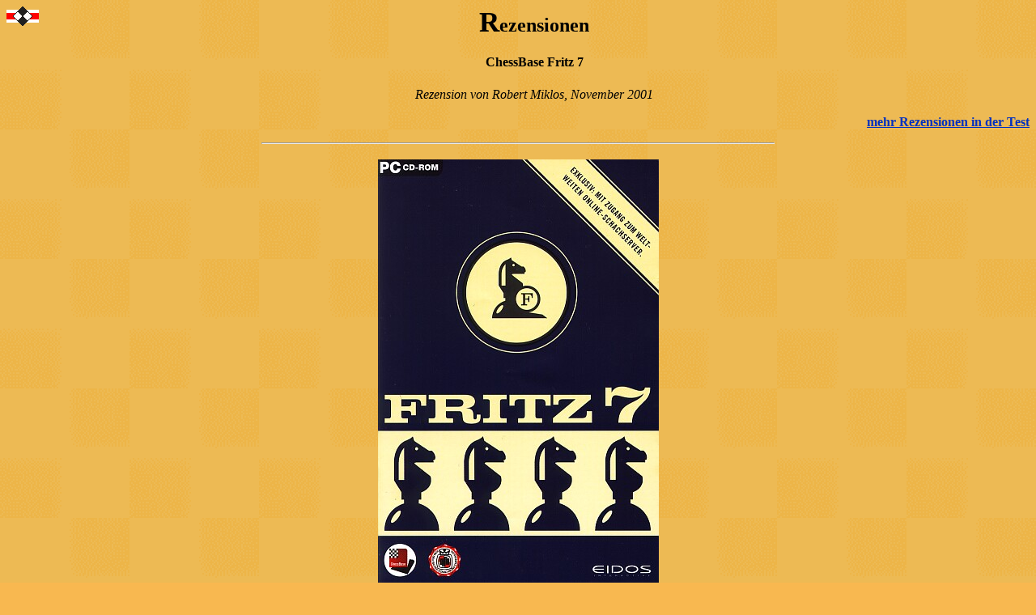

--- FILE ---
content_type: text/html
request_url: http://scrkuppenheim.de/test/archiv/fritz7.html
body_size: 3374
content:
<HTML>
<HEAD>
  <TITLE>Test Fritz7</TITLE>
</HEAD>
<BODY BGCOLOR="#f8b850" TEXT="#000000" LINK="#0030c0" VLINK="#0050e0" ALINK="#5070f0"
BACKGROUND="../../h.gif">
<CENTER>
  <TABLE CELLSPACING="0" CELLPADDING="0" ALIGN="Center" WIDTH="100%">
    <TR VALIGN="Top">
      <TD><P ALIGN=Left>
	<A TARGET="_top" HREF="../../index.html"><IMG WIDTH="40" HEIGHT="24" ALIGN="Middle"
	    BORDER="0" ALT="Startseite Rochade Kuppenheim" SRC="../../img/home.gif"></A></TD>
      <TD width="97%"><H2 ALIGN=Center>
	  <BIG><BIG><B>R</B></BIG></BIG>ezensionen
	</H2>
	<H4 ALIGN=Center>
	  ChessBase Fritz 7
	</H4>
	<P ALIGN=Center>
	<I>Rezension von Robert Miklos, November 2001</I>
	<P ALIGN=Right>
	<B><A HREF="../index.html">mehr Rezensionen in der Test</A></B></TD>
    </TR>
  </TABLE>
</CENTER>
<P>
  <HR width="50%">
<H3 ALIGN=Center>
  <IMG SRC="fritz7.jpg" WIDTH="347" HEIGHT="525" ALT="Fritz 7" BORDER="0" ALIGN="Middle">
</H3>
<P ALIGN=Center>
das Programm gibt es z.B. bei
<A HREF="http://www.chessbase.com/" TARGET="_blank" title="Die Seite der Macher von Chessbase und Fritz">ChessBase</A><SMALL><B>
</B></SMALL>&nbsp;f&uuml;r etwa 100 DM (51 EUR)
<P ALIGN=Justify>
&nbsp;
<H3>
  <P ALIGN=Center>
  <B><BIG><BIG>S</BIG></BIG></B>ystemvoraussetzungen
</H3>
<P ALIGN=Center>
&nbsp;
<P ALIGN=Justify>
&nbsp; &nbsp;Es wird vorausgesetzt: Als Betriebssystem Windows 95/98/ME/2000/NT
(Windows NT ab 4.0), mindestens ein Prozessor der Pentium-Familie mit 166
MHz oder vergleichbar, 20 MB freier Platz auf der Festplatte, 32 MB
Arbeitsspeicher, 1-MB-Grafikkarte, Soundkarte, CD-ROM-Laufwerk, Tastatur,
Maus. F&uuml;r Schachprogramme gilt bekanntlich, dass die Prozessortaktzahl
und Arbeitsspeicher m&ouml;glichst hoch sein sollen. F&uuml;rs Spielen auf
dem Server wird der Internet Explorer von Microsoft ab Version 5 ben&ouml;tigt,
dieser ist auf der Fritz-CD drauf, alternativ kann die neueste Version aus
dem Internet geladen werden oder von einer CD installiert werden, die vielen
Computerzeitschriften beiliegt. Ein Update von Fritz6 gibt es &uuml;brigens
nicht, daf&uuml;r erhalten Fritz6-Besitzer eine Ausgabe des Chessbase-Magazins,
die normalerweise knapp vierzig Mark kostet und etwa 1000 aktuelle, teilweise
kommentierte Partien und Multimedia-Berichte anbietet.<BR>
&nbsp;
<H3>
  <P ALIGN=Center>
  <B><BIG><BIG>D</BIG></BIG></B>er Programmstart
</H3>
<P ALIGN=Center>
&nbsp;
<P ALIGN=Justify>
&nbsp;&nbsp; &nbsp;Von jeder neuen Vesion eines Programmes erwartet man nebst
diversen Detailverbesserungen auch ein tolles neues Feature. Dieses Mal ist
nat&uuml;rlich auch etwas v&ouml;llig Neues dabei! Das merkt man beim Start
des Programms: Das Startfenster pr&auml;sentiert zwei Optionen, in dem man
w&auml;hlen kann, ob man Fritz7 starten m&ouml;chte (offline) oder das
Online-Schach (die Neuigkeit!).<BR>
&nbsp;
<H3>
  <P ALIGN=Center>
  <B><BIG><BIG>D</BIG></BIG></B>ie "Online-Version"
</H3>
<P ALIGN=Center>
&nbsp;
<P ALIGN=Justify>
&nbsp; &nbsp;Der Schwerpunkt der Entwicklung der siebten Version lag
offensichtlich im Online-Bereich. Viele Menschen spielen h&ouml;chst ungern
gegen Schachprogramme, da deren unmenschliche Spielweise keinen Spa&szlig;
zu vermitteln versteht. Versuche, Schach-Engines mit einem menschlichen Spielstil
zu entwickeln, scheiterten bisher. Die Bedienung von Fritz ist, im Gegensatz
zur Konkurrenz, in deutscher Sprache und orientiert sich an den bekannten
Windows-Standards. Eine tolle Idee ist die M&ouml;glichkeit der Ortsangabe,
an Hand deren man die ungef&auml;hre Entfernung zum Gegner ersehen kann.
Die Selbstvorstellung der Spieler kann man sogar um ein Bild erg&auml;nzen.
Es gibt mehrere R&auml;ume, in denen man chatten, die letzten Schachneuigkeiten
lesen oder ein bisschen Schach trainieren kann. Die Spielzone selbst besteht
auch aus verschiedenen Spiels&auml;len: Fortgeschrittene, Anf&auml;nger und
Computer-unterst&uuml;tzte Spieler. Die meisten Spieler tummeln sich abends
in den R&auml;umen: Etwa 100-200, darunter auch der vierfache Bullet-Weltmeister
"Hawkeye" GM Roland Schmaltz und sonstige Gro&szlig;meister; die Spieler
sind gr&ouml;&szlig;tenteils aus Deutschland, aber auch die Vereinigten Staaten
und ein paar andere L&auml;nder sind&nbsp;vertreten. Es ist sehr wahrscheinlich,
dass sich nach Weihnachten die Anzahl der Spieler verdoppelt haben wird.
<P ALIGN=Justify>
&nbsp;
<H3>
  <P ALIGN=Center>
  <B><BIG><BIG>D</BIG></BIG></B>ie "Offline-Version"
</H3>
<P ALIGN=Center>
&nbsp;
<P ALIGN=Justify>
&nbsp; &nbsp;Bei der Euphorie um den neuen Schachserver sollte man jedoch
das Spielprogramm mit der neuen Engine nicht vergessen. Die
Bedienungsoberfl&auml;che des Offline-Programms&nbsp;sieht fast so aus wie
die des Vorg&auml;ngers Fritz6, zwei neue Men&uuml;s sind dazu gekommen,
in den Men&uuml;s gibt es ein paar Kleinigkeiten, am auff&auml;lligsten die
Kommentierungspalette (die allgemein bekannten Kommentarzeichen stehen nun
alle direkt anklickbar in einem eigenen schwebenden Fenster parat) und vor
allem die vielf&auml;ltig einstellbare Schach-Engine. Die vielen
Einstellm&ouml;glichkeiten sind nur bei der neuen Fritz7-Engine gegeben,
andere Engines sind mehr, weniger oder auch gar nicht flexibel in dieser
Hinsicht. Sehr hilfreich ist die "Zur&uuml;cknehmen-Funktion", mit der man
die letzten Arbeitschritte r&uuml;ckg&auml;ngig machen kann. Die mannigfaltig
einstellbaren Druckoptionen des gro&szlig;en Bruders, der&nbsp;Datenbank
Chessbase 8, wurden zum gr&ouml;&szlig;ten Teil &uuml;bernommen, das Ergebnis
sieht gut aus.<BR>
&nbsp;
<H3>
  <P ALIGN=Center>
  <B><BIG><BIG>D</BIG></BIG></B>ie neue Schach-Engine
</H3>
<P ALIGN=Justify>
&nbsp;<BR>
&nbsp; Die Fritz7-Engine ist laut Tests der Programmierer etwa 40 Elo-Punkte
st&auml;rker als die Vorg&auml;nger-Version., eine auf diesem Niveau
m&auml;chtige Steigerung. Es gibt &uuml;brigens noch eine zweite Fritz7-Engine,
die f&uuml;r &auml;ltere Prozessoren gedacht ist, die noch kein MMX
unterst&uuml;tzen. Mit Fritz7 werden noch ein paar andere, schw&auml;chere
Schach-Engines mitgeliefert.
<P ALIGN=Justify>
&nbsp;&nbsp;
<H3>
  <P ALIGN=Center>
  <B><BIG><BIG>W</BIG></BIG></B>&uuml;nschenswertes, Verbesserungsvorschl&auml;ge
</H3>
<P ALIGN=Center>
&nbsp;
<P ALIGN=Justify>
&nbsp; &nbsp;Eine Frage des Geschmacks, aber auf das Startfenster k&ouml;nnte
man ruhig verzichten, statt dessen einen Men&uuml;punkt oder Button anbieten.
Die online gespielten Partien werden in der Autosave-Datenbank gespeichert,
vielleicht sollte man eine eigene Datenbank daf&uuml;r angeben k&ouml;nnen.
Der wichtigste Punkt ist wohl die Stabilit&auml;t, die leider noch nicht
optimal ist. Chessbase bietet allerdings immer wieder mal Updates an.
Erw&auml;hnenswert ist auch der Support, der immer mit n&uuml;tzlichen
Hilfestellungen aufwartet.
<P>
&nbsp;
<P>
<A HREF="../../meko/meko1a/m46.htm">zur Rezension von Hartmut Metz</A>
<P>
  <HR width="98%">
<P ALIGN=Center>
<SMALL><A HREF="../index.html">zur Test</A></SMALL>
</BODY></HTML>
